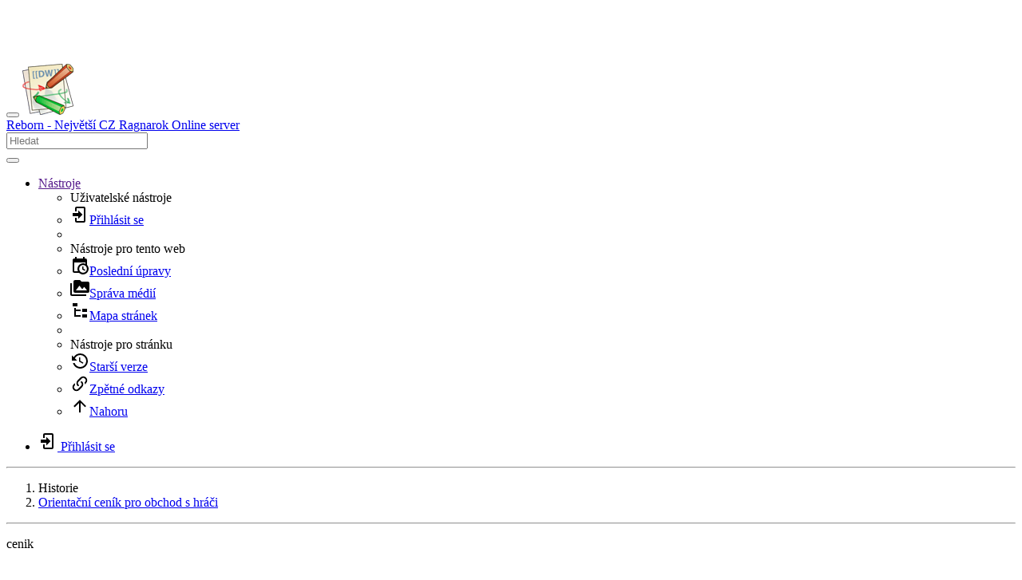

--- FILE ---
content_type: text/html; charset=utf-8
request_url: https://www.google.com/recaptcha/api2/aframe
body_size: 267
content:
<!DOCTYPE HTML><html><head><meta http-equiv="content-type" content="text/html; charset=UTF-8"></head><body><script nonce="j_UvWPrPU6vCTp-McPVjrg">/** Anti-fraud and anti-abuse applications only. See google.com/recaptcha */ try{var clients={'sodar':'https://pagead2.googlesyndication.com/pagead/sodar?'};window.addEventListener("message",function(a){try{if(a.source===window.parent){var b=JSON.parse(a.data);var c=clients[b['id']];if(c){var d=document.createElement('img');d.src=c+b['params']+'&rc='+(localStorage.getItem("rc::a")?sessionStorage.getItem("rc::b"):"");window.document.body.appendChild(d);sessionStorage.setItem("rc::e",parseInt(sessionStorage.getItem("rc::e")||0)+1);localStorage.setItem("rc::h",'1769818009073');}}}catch(b){}});window.parent.postMessage("_grecaptcha_ready", "*");}catch(b){}</script></body></html>